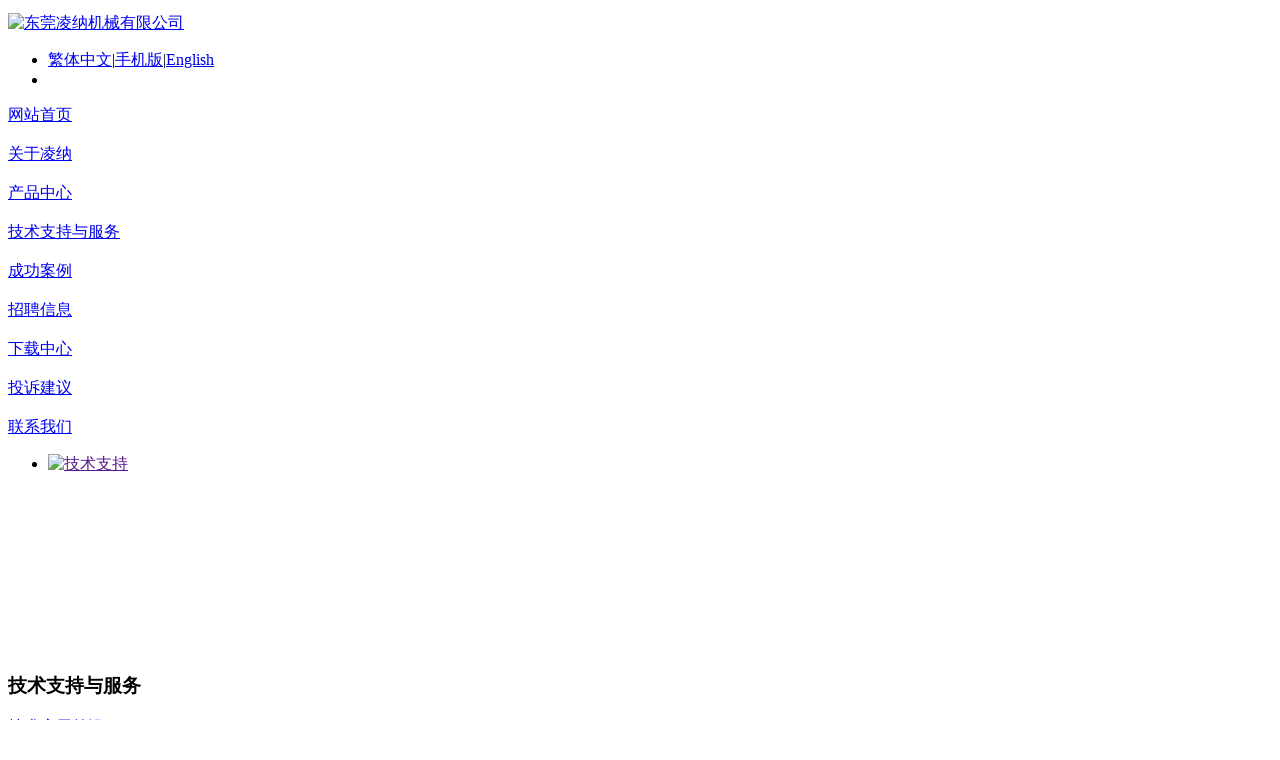

--- FILE ---
content_type: text/html
request_url: http://www.inadg.com/dananews/dananews388.html
body_size: 5690
content:
<!DOCTYPE HTML>
<html>
<head>
<meta charset="utf-8" />
<title>为什么国内工厂会选择昂贵的国外设备呢？-INA轴承|INA滑块|INA导轨|INA轴承代理商|INA推力角接触轴承|INA代理|INA价格</title>
<meta name="description" content="INA轴承|INA滑块|INA导轨|INA轴承代理商|INA推力角接触轴承|INA代理|INA价格" />
<meta name="keywords" content="INA轴承|INA滑块|INA导轨|INA轴承代理商|INA推力角接触轴承|INA代理|INA价格" />
<meta name="generator" content="MetInfo 5.2.3" />
<link href="../favicon.ico" rel="shortcut icon" />
<link rel="stylesheet" type="text/css" href="../public/ui/met/css/metinfo_ui.css" id="metuimodule" data-module ="2" />
<link rel="stylesheet" type="text/css" href="../templates/default/images/css/metinfo.css" />
<script src="../public/js/jQuery1.7.2.js" type="text/javascript"></script>
<script src="../public/ui/met/js/metinfo_ui.js" type="text/javascript"></script>
<script src="../public/js/ch.js" type="text/javascript"></script>
<!--[if IE]>
<script src="../public/js/html5.js" type="text/javascript"></script>
<![endif]-->
</head>

<style type="text/css">
header{ background-color:#ffffff; }
</style>

<script type="text/javascript">
$(function(){
       var navdown = $('#nav_80');
	   navdown.addClass('navdown');
	   var margueedom = $('#notice marquee');
	   var twidth = $('#notice h3.title');
	   var cwidth = $('#notice div.content');
	   var widthx = $('#notice div.border').width() - twidth.width() - 20;
	   cwidth.width(widthx);
   
   }); 
   function onnav(my,id){
        var ul = document.getElementById('navul-'+id);
		var width = $(my).width();
		$(my).addClass('navdown');
        $(ul).css('display','block');
		$(ul).width(width); 
}
   function outnav(my,id){
         var ul = document.getElementById('navul-'+id);
		 $(my).removeClass('navdown');
		 $(ul).css('display','none');
   }

</script>
<body>
    <header>
		<div class="inner">
			<div class="top-logo">

				<a href="http://www.inadg.com/" title="东莞凌纳机械有限公司" id="web_logo">
					<img src="../upload/201608/1469072497.png" alt="东莞凌纳机械有限公司" title="东莞凌纳机械有限公司" style="margin:5px 0px 0px 0px;" />
				</a>

				<ul class="top-nav list-none">
					<li class="t"><a class="fontswitch" id="StranLink" href="javascript:StranBody()">繁体中文</a><span>|</span><a href='http://www.inadg.com/wap/' title='手机版'>手机版</a><span>|</span><a href='http://www.inadg.com/index.php?lang=en' title='English'  >English</a></li>
					<li class="b"></li>
				</ul>
			</div>
			<div class="nav">
			<ul style="padding:0px;">
                <li class="class1"><a href="http://www.inadg.com/" title="网站首页" class="class1" id="nav_10001"><span>网站首页</span></a></li>
	
<li class="line"></li>
<li class="class1" onMouseOver="onnav(this,'36');" onMouseOut="outnav(this,'36');"><a href="../aboutus/" target='_blank' title="关于凌纳" class="class1" id="nav_36"><span>关于凌纳</span></a>
                             <ul id="navul-36" style="display:none;">
	 
		                     <li><a href="../aboutus/aboutus38.html" target='_blank' title="企业风采">企业风采</a></li>
	 
		                     <li><a href="../aboutus/aboutus39.html" 0 title="资质荣誉">资质荣誉</a></li>
	 
		                     <li><a href="../aboutus/aboutus40.html" 0 title="企业文化">企业文化</a></li>
	 
                             </ul>	
</li>
	
<li class="line"></li>
<li class="class1" onMouseOver="onnav(this,'41');" onMouseOut="outnav(this,'41');"><a href="../product/" 0 title="产品中心" class="class1" id="nav_41"><span>产品中心</span></a>
                             <ul id="navul-41" style="display:none;">
	 
		                     <li><a href="../product/product_43_1.html" 0 title="INA直线运动滑块导轨类">INA直线运动滑块导轨类</a></li>
	 
		                     <li><a href="../product/product_99_1.html"  title="力士乐滑块导轨">力士乐滑块导轨</a></li>
	 
		                     <li><a href="../product/product_101_1.html"  title="印刷机轴承">印刷机轴承</a></li>
	 
		                     <li><a href="../product/product_107_1.html"  title="银泰PMI">银泰PMI</a></li>
	 
		                     <li><a href="../product/product_108_1.html"  title="德国DURBAL关节轴承">德国DURBAL关节轴承</a></li>
	 
		                     <li><a href="../product/product_46_1.html" 0 title="丝杠支撑轴承">丝杠支撑轴承</a></li>
	 
		                     <li><a href="../product/product_51_1.html" 0 title="INA满滚子轴承SL">INA满滚子轴承SL</a></li>
	 
		                     <li><a href="../product/product_52_1.html" 0 title="INA滚针类轴承">INA滚针类轴承</a></li>
	 
		                     <li><a href="../product/product_53_1.html" 0 title="INA带座类轴承">INA带座类轴承</a></li>
	 
		                     <li><a href="../product/product_54_1.html" 0 title="INA支承/螺栓滚轮轴承">INA支承/螺栓滚轮轴承</a></li>
	 
		                     <li><a href="../product/product_55_1.html" 0 title="INA推力类轴承">INA推力类轴承</a></li>
	 
		                     <li><a href="../product/product_66_1.html" 0 title="INA轴承">INA轴承</a></li>
	 
		                     <li><a href="../product/product_96_1.html"  title="INA直线球轴承">INA直线球轴承</a></li>
	 
		                     <li><a href="../product/product_100_1.html" 0 title="注油泵">注油泵</a></li>
	 
                             </ul>	
</li>
	
<li class="line"></li>
<li class="class1" onMouseOver="onnav(this,'80');" onMouseOut="outnav(this,'80');"><a href="../dananews/"  title="技术支持与服务" class="class1" id="nav_80"><span>技术支持与服务</span></a>
                             <ul id="navul-80" style="display:none;">
	 
		                     <li><a href="../dananews/dananews_69_1.html"  title="技术应用前沿">技术应用前沿</a></li>
	 
		                     <li><a href="../dananews/dananews_81_1.html" 0 title="行业动态">行业动态</a></li>
	 
                             </ul>	
</li>
	
<li class="line"></li>
<li class="class1" onMouseOver="onnav(this,'74');" onMouseOut="outnav(this,'74');"><a href="../cases/" 0 title="成功案例" class="class1" id="nav_74"><span>成功案例</span></a>
                             <ul id="navul-74" style="display:none;">
	 
		                     <li><a href="../cases/cases_75_1.html"  title="深圳市捷甬达">深圳市捷甬达</a></li>
	 
		                     <li><a href="../cases/cases_76_1.html"  title="台一盈拓数控">台一盈拓数控</a></li>
	 
		                     <li><a href="../cases/cases_83_1.html"  title="北京上海FAG授权代理商">北京上海FAG授权代理商</a></li>
	 
                             </ul>	
</li>

<li class="line"></li>
<li class="class1"><a href="../job/" 0 title="招聘信息" class="class1" id="nav_73"><span>招聘信息</span></a></li>
	
<li class="line"></li>
<li class="class1" onMouseOver="onnav(this,'77');" onMouseOut="outnav(this,'77');"><a href="../download/"  title="下载中心" class="class1" id="nav_77"><span>下载中心</span></a>
                             <ul id="navul-77" style="display:none;">
	 
		                     <li><a href="../download/download_78_1.html"  title="技术资料">技术资料</a></li>
	 
		                     <li><a href="../download/download_79_1.html"  title="在线库存">在线库存</a></li>
	 
                             </ul>	
</li>

<li class="line"></li>
<li class="class1"><a href="../message/"  title="投诉建议" class="class1" id="nav_82"><span>投诉建议</span></a></li>

<li class="line"></li>
<li class="class1"><a href="../contactus/" 0 title="联系我们" class="class1" id="nav_65"><span>联系我们</span></a></li>

			</ul>
		</div>
	</header>

	<div class="inner met_flash">
<link href='../public/flash/flash6/css.css' rel='stylesheet' type='text/css' />
<script src='../public/flash/flash6/jquery.bxSlider.min.js'></script><div class='flash flash6' style='width:980px; height:200px;'>
<ul id='slider6' class='list-none'>
<li><a href='' target='_blank' title='技术支持'>
<img src='../upload/201403/1394162177.jpg' alt='技术支持' width='980' height='200'></a></li>
</ul>
</div>
<script type='text/javascript'>$(document).ready(function(){ $('#slider6').bxSlider({ mode:'vertical',autoHover:true,auto:true,pager: true,pause: 5000,controls:false});});</script></div>


<div class="sidebar inner">
    <div class="sb_nav">

			<h3 class='title myCorner' data-corner='top 5px'>技术支持与服务</h3>
			<div class="active" id="sidebar" data-csnow="69" data-class3="0" data-jsok="1"><dl class="list-none navnow"><dt id='part2_69'><a href='../dananews/dananews_69_1.html'  title='技术应用前沿' class="zm"><span>技术应用前沿</span></a></dt></dl><dl class="list-none navnow"><dt id='part2_81'><a href='../dananews/dananews_81_1.html' 0 title='行业动态' class="zm"><span>行业动态</span></a></dt></dl><div class="clear"></div></div>

			<h3 class='title line myCorner' data-corner='top 5px'>联系方式</h3>
			<div class="active editor"><p style="color: rgb(75, 75, 75); line-height: 22px; font-family: Arial;">
	<img alt="" src="http://www.inadg.com/upload/images/20131215_171954.png" style="width: 150px; height: 150px;" /></p>
<p style="color: rgb(82, 82, 82); line-height: 25px; padding-right: 8px; padding-left: 8px; font-family: ΢���ź�, ����, Arial, Tahoma; background-color: rgb(255, 255, 255);">
	<strong><span style="font-size: 14px;"><span style="color: rgb(0, 100, 0);">电　话：<strong><span style="font-size: 14px;"><span style="color: rgb(0, 100, 0);">0769-22283280</span></span></strong><br />
	Email:</span></span><span style="font-size:14px;"><span style="color:#006400;">sales@linearmach.com</span></span><br />
	<span style="font-size: 14px;"><span style="color: rgb(0, 100, 0);">http://www.inadg.com<br />
	地 &nbsp; 址：东莞市万江街道坝头坝新横一路1号2栋3楼</span></span></strong></p>
<div class="clear"></div></div>
    </div>
    <div class="sb_box">
	    <h3 class="title">
			<div class="position">当前位置：<a href="http://www.inadg.com/" title="网站首页">网站首页</a> &gt; <a href=../dananews/ >技术支持与服务</a> > <a href=../dananews/dananews_69_1.html >技术应用前沿</a></div>
			<span>技术应用前沿</span>
		</h3>
		<div class="clear"></div>

        <div class="active" id="shownews">
            <h1 class="title">为什么国内工厂会选择昂贵的国外设备呢？</h1>
            <div class="editor"><div><div>
	<span style="font-size:16px;">工厂购买<strong><a href="https://shop1477618247654.1688.com/?spm=a261y.7663282.0.0.wvoPkP" title="INA导轨"><span style="color:#ff0000;">设备</span></a></strong>绝不会像通用消费品行业那样有追求奢侈品的倾向。制造业是务实的行业，生产零部件追求的是加工精度、效率、品质、稳定性等各种实实在在的指标。</span></div>
<div>
	&nbsp;</div>
<div>
	<span style="font-size:16px;">国内的机床设备以中低端为主，这些机床的加工性能与稳定性相比国外机床有较大的差距，要么加工精度不够，要么效率偏低或者故障率较高等，在激烈的市场竞争环境中，工厂比拼的是谁的生产更有竞争力，他们</span></div>
<div>
	&nbsp;</div>
<div>
	<span style="font-size:16px;">宁肯花更多的钱去买进口品牌的机床，也不愿意为了省钱留下隐患。毋庸置疑，当国内的工厂发展到有一定实力的时候，必然会选择进口品牌的机床。</span></div>
<div>
	&nbsp;</div>
<div>
	<span style="font-size:16px;">比如，国内制造CNC加工中心的厂家有一大堆，一台机床也就十几万，在低端制造业中价格战打得非常激烈。而瑞士、德国、日本制造的CNC加工中心动辄上百万，几百万也不在话下，他们却成了行业的香饽饽。</span></div>
<div>
	&nbsp;</div>
<div>
	<span style="font-size:16px;">机床设备行业是用实际结果来说话的一个行业，国产设备应该理性地认识到差距，不要刚搞了一点技术就夸下海口赶超了国外，机床设备行业不是靠大肆吹嘘，或者靠政府去引导就可以占领市场的，市场的选择是理</span><span style="font-size: 16px; line-height: 2;">性的。</span></div>
<div>
	&nbsp;</div>
<div>
	<span style="font-size:16px;">国人对国产机床的不信任，只能说明国产设备的赶超之路还很漫长！</span></div>
<div id="metinfo_additional"></div></div><div class="clear"></div></div>
			<div class="met_hits"><div class='metjiathis'><!-- Baidu Button BEGIN -->
<div id="bdshare" class="bdshare_t bds_tools_32 get-codes-bdshare">
<a class="bds_qzone"></a>
<a class="bds_tsina"></a>
<a class="bds_tqq"></a>
<a class="bds_renren"></a>
<a class="bds_t163"></a>
<span class="bds_more"></span>
<a class="shareCount"></a>
</div>
<script type="text/javascript" id="bdshare_js" data="type=tools&uid=6845015" ></script>
<script type="text/javascript" id="bdshell_js"></script>
<script type="text/javascript">
document.getElementById("bdshell_js").src = "http://bdimg.share.baidu.com/static/js/shell_v2.js?cdnversion=" + Math.ceil(new Date()/3600000)
</script>
<!-- Baidu Button END --></div>点击次数：<span><script language='javascript' src='../include/hits.php?type=news&id=388'></script></span>&nbsp;&nbsp;更新时间：2017-07-31 10:12:09&nbsp;&nbsp;【<a href="javascript:window.print()">打印此页</a>】&nbsp;&nbsp;【<a href="javascript:self.close()">关闭</a>】</div>
            <div class="met_page">上一条：<a href='dananews389.html' >轴承套圈的冷处理！</a>&nbsp;&nbsp;下一条：<a href='dananews387.html' > 原来中国第一套国产轴承是在这里生产的！</a></div>
        </div>

    </div>
    <div class="clear"></div>
</div>

<footer>
	<div class="inner">
		<div class="foot-nav" style="display:none"><a href='../contactus/' 0 title='联系我们'>联系我们</a></div>
		<div class="foot-text">
			<p>东莞凌纳机械有限公司 版权所有  <a href="https://beian.miit.gov.cn/" target="_blank" rel="nofollow">粤ICP备16040966号</a> <script>
var _hmt = _hmt || [];
(function() {
  var hm = document.createElement("script");
  hm.src = "https://hm.baidu.com/hm.js?551070409a74eb9d9a9a812ffa4f2dac";
  var s = document.getElementsByTagName("script")[0]; 
  s.parentNode.insertBefore(hm, s);
})();
</script>
<!-- Baidu Button BEGIN -->
<script type="text/javascript" id="bdshare_js" data="type=slide&img=1&pos=left&uid=6845015" ></script>
<script type="text/javascript" id="bdshell_js"></script>
<script type="text/javascript">
document.getElementById("bdshell_js").src = "http://bdimg.share.baidu.com/static/js/shell_v2.js?cdnversion=" + Math.ceil(new Date()/3600000);
</script>
<!-- Baidu Button END --></p>
<p>东莞市万江街道坝头坝新横一路1号2栋3楼</p>
<p>13798852850王小姐</p>
<p><a href="http://www.miitbeian.gov.cn" rel="nofollow" style="line-height: 2;"><img alt="" src="http://inadg.com/upload/images/watermark/20140302_160443.jpg" style="width: 108px; height: 40px;" />&nbsp; &nbsp;</a><a href="http://WWW.DANABEARING.COM" rel="nofollow" style="line-height: 2;"><img alt="" src="http://inadg.com/upload/images/watermark/20140305_202443.png" style="width: 100px; height: 40px;" /></a><span style="line-height: 2;">&nbsp;</span><a href="http://WWW.DANABEARING.COM" rel="nofollow"><img alt="" src="http://inadg.com/upload/images/watermark/20140305_202546.png" style="width: 120px; height: 55px; line-height: 2;" />&nbsp;&nbsp;<img alt="" src="http://inadg.com/upload/images/watermark/20140305_202857.png" style="width: 100px; height: 80px;" />&nbsp;&nbsp;</a></p>
<p><a href="http://www.inadg.com/product/product_46_1.html">INA轴承</a>|<a href="http://www.inadg.com/product/product_43_1.html">ina滑块</a>|<a href="http://www.inadg.com/product/product_92_1.html">ina导轨</a>|INA价格<a href="http://inadg.com/aboutus/">INA轴承代理商</a>|<a href="http://inadg.com/Contactus/">INA轴承售后服务中心</a>|<a href="http://www.inadg.com/product/product_47_1.html">INA推力角接触轴承</a></p>


		</div>
	</div>
</footer>
<script src="../templates/default/images/js/fun.inc.js" type="text/javascript"></script>
<script src="../include/stat/stat.php?type=para&u=../&d=69-388-cn" type="text/javascript"></script>
<script src='../public/js/online.js?t=2&u=../&x=10&y=110&lang=cn' type='text/javascript' id='metonlie_js'></script>
</body>
</html>